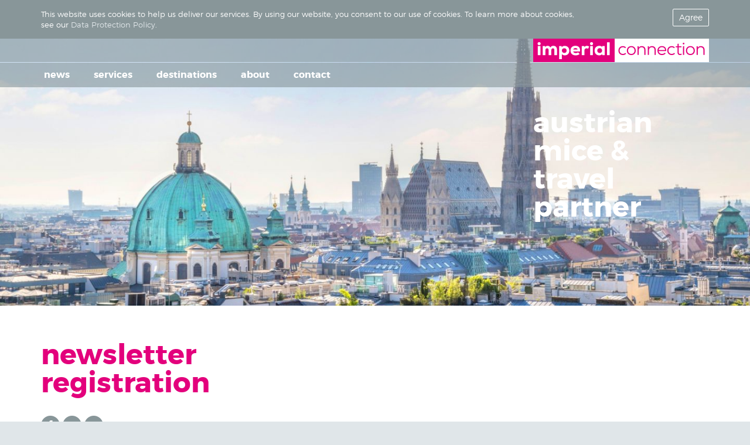

--- FILE ---
content_type: text/html; charset=utf-8
request_url: https://www.imperial-connection.at/en/newsletter-registration
body_size: 2942
content:
<!DOCTYPE html>
<html xmlns="http://www.w3.org/1999/xhtml" xml:lang="en-gb" lang="en-gb">
<head>
  <base href="https://www.imperial-connection.at/en/newsletter-registration" />
	<meta http-equiv="content-type" content="text/html; charset=utf-8" />
	<meta name="author" content="Super User" />
	<meta name="description" content="Imperial Connection - Let us be your creative Partner for Austria, the Czech Republic and Hungary!" />
	<meta name="generator" content="Joomla! - Open Source Content Management" />
	<title>Newsletter Registration - Imperial Connection</title>
	<link href="/en/newsletter-registration" rel="alternate" type="text/html" hreflang="en" lang="en-GB" title="Newsletter Registration" />
	<script src="/media/itrlib/js/jquery-2.2.4.min.js?2.2.4" type="text/javascript"></script>
	<script type="text/javascript">
function sharer(obj, width, height) {
		width=width||450;
		height=height||400;
		var left = (screen.width/2)-(width/2);
		var top = (screen.height/2)-(height/2);

		window.open(obj.href, '_blank','left='+left+',top='+top+',width='+width+',height='+height+',toolbar=1');
		return false;
	}
	</script>

  <meta name='viewport' content='width=device-width, minimum-scale=1.0, maximum-scale=1.0' />
  <link rel='shortcut icon' href='https://www.imperial-connection.at//templates/imperial2016/images/favicon-16.ico' />
  <link rel="icon" href="https://www.imperial-connection.at//templates/imperial2016/images/favicon-32.ico" sizes="32x32">
  <link rel="apple-touch-icon-precomposed" href="https://www.imperial-connection.at//templates/imperial2016/images/favicon-152.png">
  <meta name="msapplication-TileColor" content="#000000">
  <meta name="msapplication-TileImage" content="https://www.imperial-connection.at//templates/imperial2016/images/favicon-144.png">
  <link href='https://www.imperial-connection.at//templates/imperial2016/css/structure.css?v=1' rel='stylesheet' type='text/css' />
  <script src='https://www.imperial-connection.at//templates/imperial2016/js/scripts.js?v=1'></script>
	<meta name="google-site-verification" content="google395d710dfef612c8.html">
</head>
<body>

  <script>
    function allowCookie() {
			var expires;
			var date = new Date();
			date.setTime(date.getTime() + (365 * 24 * 60 * 60 * 1000));
			expires = "; expires=" + date.toGMTString();
			document.cookie = "ac=1" + expires + "; path=/";
			jQuery('#cookie-message').animate({
        'overflow': 'hidden',
        opacity: 0,
        height: 0,
        'padding-top': 0,
        'padding-bottom': 0
      }, 800, function() {
				jQuery('#cookie-message').css('display', 'none');
			});
			return false;
    }
  </script><div id='cookie-message'>
					<div id='cookie-message-wrapper'>
					<div id='cookie-message-txt'>This website uses cookies to help us deliver our services. By using our website, you consent to our use of cookies. To learn more about cookies, see our <a href='/en/data-protection'>Data Protection Policy</a>.</div>
					<div id='cookie-message-btn'><a class='btn-small' href='#' onClick='return allowCookie();'>Agree</a></div>
					</div>
					</div>
<div id='page-wrapper'>

  <header id='header'>
    <div class='header-row'>
      <div class='wrapper'>
        <div id='logo'><a href='/'></a></div>
      </div>
    </div>
    <div class='header-row menu'>
      <div class='wrapper'>
        <a id='toggle-menu' class='toggler' href='#'></a>
        <nav id='menu-main'>
          <div class='menu-bg'></div>
          <ul>
            
<li id="item-101" class="level1"><a href="/en/news" title="news" >news</a></li>
<li id="item-106" class="level1 parent"><a href="/en/services" title="services" >services</a><span class='toggle-btn max-1024'></span><ul>
<li id="item-120" class="level2"><a href="/en/services/meetings-conferences" title="meetings" >meetings</a></li>
<li id="item-119" class="level2"><a href="/en/services/incentive-travel" title="incentive travel" >incentive travel</a></li>
<li id="item-124" class="level2"><a href="/en/services/congress-conference" title="congress &amp; conference" >congress &amp; conference</a></li>
<li id="item-125" class="level2"><a href="/en/services/events" title="events" >events</a></li>
<li id="item-126" class="level2"><a href="/en/services/group-travel" title="group travel" >group travel</a></li></ul></li>
<li id="item-107" class="level1 parent"><a href="/en/destinations" title="destinations" >destinations</a><span class='toggle-btn max-1024'></span><ul>
<li id="item-128" class="level2"><a href="/en/destinations/austria" title="austria" >austria</a></li>
<li id="item-129" class="level2"><a href="/en/destinations/vienna" title="vienna" >vienna</a></li>
<li id="item-130" class="level2"><a href="/en/destinations/salzburg" title="salzburg" >salzburg</a></li></ul></li>
<li id="item-109" class="level1 parent"><a href="/en/about/about-us" title="about" >about</a><span class='toggle-btn max-1024'></span><ul>
<li id="item-123" class="level2"><a href="/en/about/about-us" title="about us" >about us</a></li>
<li id="item-122" class="level2"><a href="/en/about/the-team" title="the team" >the team</a></li>
<li id="item-143" class="level2"><a href="/en/about/making-of-behind-the-scenes" title="behind the scenes" >behind the scenes</a></li></ul></li>
<li id="item-110" class="level1"><a href="/en/contact" title="contact" >contact</a></li>
            

          </ul>
          <div class='menu-contacts'>
            <a class='contact call' href='tel:+4322522543270'></a>
            <a class='contact mail' href='mailto:info@imperial-connection.at'></a>
          </div>
        </nav>
      </div>
    </div>
  </header>

  
<div class='hero' style='background-image:url(/itrfile/_1_/052cb2dd0dcadc07a392f0238d12fc27.jpg);'>
  <div class='wrapper'>
    <div class='hero-title'><h2>austrian mice & travel partner</h2></div>
  </div>
</div>


  <div id='content-wrapper'>
    <div class='wrapper'>
  <article class='content row'>
    <div class='col-sm-4 col-lg-4 clearfix'>
      <h1>newsletter registration</h1>
            <ul class='share-list'>
        <li class='link'><a target="_blank" onclick="return sharer(this);"  href='http://www.facebook.com/sharer.php?u=https%3A%2F%2Fwww.imperial-connection.at%2Fen%2Fnewsletter-registration&t=Newsletter%20Registration%20-%20Imperial%20Connection' class='social facebook' title='Click to share on Facebook'></a></li>
        <li class='link'><a target="_blank" onclick="return sharer(this,550);"  href='http://twitter.com/home?status=Newsletter%20Registration%20-%20Imperial%20Connection:+https%3A%2F%2Fwww.imperial-connection.at%2Fen%2Fnewsletter-registration' class='social twitter' title='Click to share on Twitter'></a></li>
      <li class='link'><a href='mailto:?subject=Newsletter%20Registration%20-%20Imperial%20Connection&body=https%3A%2F%2Fwww.imperial-connection.at%2Fen%2Fnewsletter-registration' class='social mail' title='Click to share with E-Mail'></a></li>
    </ul>
    </div>
    <div class='col-sm-8 col-lg-8'>
      
      <iframe src="http://ema.imailer.at/lists/by275en1fn24c/subscribe?output=embed&width=400&height=400" width="400" height="500" frameborder="0" scrolling="no"></iframe>
    </div>
  </article>
</div>

  </div>

  <footer class='clearfix'>
    <div class='wrapper'>
      <div class='row'>
        <div class='col-sm-3 col-lg-3 box-footer'>
          <h5>Legal information</h5>
          <ul>
            
<li id="item-112" class="level1"><a href="/en/agb-general-conditions" title="AGB / General Conditions" >AGB / General Conditions</a></li>
<li id="item-113" class="level1"><a href="/en/data-protection" title="Data Protection/Datenschutzerklärung" >Data Protection/Datenschutzerklärung</a></li>
<li id="item-114" class="level1"><a href="/en/imprint" title="Imprint/Impressum" >Imprint/Impressum</a></li>
<li id="item-146" class="level1"><a href="/en/copyright" title="Copyright" >Copyright</a></li>
          </ul>
        </div>
        <div class='col-sm-3 col-lg-3 box-footer'>
          <h5>Proud partner of</h5>
          <ul>
            
<li id="item-115" class="level1"><a href="http://www.world-of-dmcs.com/" title="World of DMCs"  target="_blank">World of DMCs</a></li>
<li id="item-116" class="level1"><a href="http://www.world-of-incentives.com/" title="World of Incentives"  target="_blank">World of Incentives</a></li>
<li id="item-117" class="level1"><a href="http://www.oerv.at/" title="Öster. Reisebüro Verband"  target="_blank">Öster. Reisebüro Verband</a></li>
<li id="item-118" class="level1"><a href="http://www.wata.net/" title="WATA"  target="_blank">WATA</a></li>
          </ul>
        </div>
        <div class='col-sm-3 col-lg-3 box-footer'>
          <h5>Contact us</h5>
          <ul>
            <li>imperial connection Gmbh</li>
            <li>Schiestlgasse 8/4</li>
            <li>2511 Pfaffstätten, Austria</li>
            <li>+43 (0)2252 25 43 270</li>
            <li><a href='mailto:info@imperial-connection.at'>info@imperial-connection.at</a></li>
          </ul>
        </div>
        <div class='col-sm-3 col-lg-3 box-footer'>
          <h5>Follow us</h5>
          <ul class='follow-list'>
            <li><a href='https://www.facebook.com/imperialconnection' class='social facebook' title='Facebook' target="_blank"></a></li>
            <li><a href='https://twitter.com/DMCaustria' class='social twitter' title='Twitter' target="_blank"></a></li>
            <li><a href='https://www.instagram.com/johanna_imperial_connection/' class='social instagram' title='Instagram' target="_blank"></a></li>
            <li><a href='https://www.linkedin.com/company/imperial-connection-beck-oeg' class='social linkedin' title='LinkedIn' target="_blank"></a></li>
            <li><a href='feed://www.imperial-connection.at/en/news?format=feed&amp;type=rss' class='social rss' title='RSS' target="_blank"></a></li>
            <li><a href='/en/newsletter-registration' class='social mail' title='Newsletter'></a></li>
          </ul>
        </div>
        <div class='col-sm-12 center max-768'><a href='#top' class='top' title='Top'></a></div>
      </div>
    </div>
  </footer>

</div>


</body>
</html>

--- FILE ---
content_type: text/css
request_url: https://www.imperial-connection.at//templates/imperial2016/css/structure.css?v=1
body_size: 7141
content:
/******** Setup ********************************************************************************/
/***********************************************************************************************/

*, *:before, *:after {
    margin:0;
    padding:0;
    -moz-box-sizing:border-box;
    -webkit-box-sizing:border-box;
    box-sizing:border-box;
}
html {
    -ms-text-size-adjust:100%; 
    -webkit-text-size-adjust:100%;
}
body {
   font-family:'mslight', Helvetica, Arial, sans-serif; 
   color:#889699;
   font-size:16px;
   line-height:24px;
   background:#e0e6e9;
}
img, header, nav, section, aside, article, footer {
    display:block;
}
img {
    border:0 none;
    height:auto;
    width:100%;
    max-width:100%;
}
button:focus,
button:active,
button:hover,
a:focus,
a:active,
a:hover {
    outline:0;
}
table {
    *border-collapse:collapse;
    border-spacing:0;
}

/******** Hides ********************************************************************************/

.min-768, .min-1024 {
    display:none !important;
}
@media all and (min-width: 768px) {
.max-768 {
    display:none !important;
}
.min-768 {
    display:block !important;
}
}
@media all and (min-width: 992px) {
.max-1024 {
    display:none !important;
}
.min-1024 {
    display:block !important;
}
}

/******** Cookie ********************************************************************************/

#cookie-message {
    position:relative;
    float:left;
    width:100%;
    background:#889699;
    color:#ffffff;
    font-size:13px;
    line-height:18px;
}
#cookie-message-wrapper {
    max-width:1170px;
    margin:0 auto;
    padding:15px;
}
#cookie-message-wrapper:before,
#cookie-message-wrapper:after {
    content:"";
    display:table;
    clear:both;
}

#cookie-message-txt a {
    color:#e0e6e9;
}
#cookie-message-txt a:hover {
    color:#ffffff;
}
#cookie-message-txt {
    text-align:left;
}
#cookie-message-btn {
    padding-top:15px;
    text-align:left;
}
#cookie-message-btn a {
    font-size:14px;
    line-height:1.33333;
    border-radius:2px;
    color:#ffffff;
    border:1px solid #ffffff;
    cursor:pointer;
    display:inline-block;
    padding:5px 10px;
    position:relative;
    text-align:center;
    text-decoration:none;
}
#cookie-message-btn a:hover {
    box-shadow: 0 2px 4px rgba(0, 0, 0, 0.3);
    transition: all 0.2s ease 0s;
}
@media all and (min-width: 640px) {
    #cookie-message-txt {
        float:left;
        text-align:left;
        width:80%;
    }
    #cookie-message-btn {
        padding-top:0;
        float:right;
        text-align:right;
        width:20%;
    }
}



/******** Fonts / Icons ************************************************************************/
/***********************************************************************************************/

@font-face {
    font-family: 'mslight';
    src: url("fonts/montserrat-light-webfont.eot");
    src: url("fonts/montserrat-light-webfont.eot?#iefix") format("embedded-opentype"),
        url("fonts/montserrat-light-webfont.woff") format("woff"),
        url("fonts/montserrat-light-webfont.ttf") format("truetype"),
        url("fonts/montserrat-light-webfont.svg#mslight") format("svg");
    font-weight: normal;
    font-style: normal;
}
@font-face {
    font-family: 'msregular';
    src: url("fonts/montserrat-regular-webfont.eot");
    src: url("fonts/montserrat-regular-webfont.eot?#iefix") format("embedded-opentype"),
        url("fonts/montserrat-regular-webfont.woff") format("woff"),
        url("fonts/montserrat-regular-webfont.ttf") format("truetype"),
        url("fonts/montserrat-regular-webfont.svg#msregular") format("svg");
    font-weight: normal;
    font-style: normal;
}
@font-face {
    font-family: 'msbold';
    src: url("fonts/montserrat-bold-webfont.eot");
    src: url("fonts/montserrat-bold-webfont.eot?#iefix") format("embedded-opentype"),
        url("fonts/montserrat-bold-webfont.woff") format("woff"),
        url("fonts/montserrat-bold-webfont.ttf") format("truetype"),
        url("fonts/montserrat-bold-webfont.svg#msbold") format("svg");
    font-weight: normal;
    font-style: normal;
}
@font-face {
    font-family: 'icon';
    src:url('fonts/icon.eot');
    src:url('fonts/icon.eot?#iefix') format('embedded-opentype'),
        url('fonts/icon.woff') format('woff'),
        url('fonts/icon.ttf') format('truetype'),
        url('fonts/icon.svg#icon') format('svg');
    font-weight: normal;
    font-style: normal;
}
[class^="icon-"], [class*=" icon-"] {
    font-family: 'icon';
    speak: none;
    font-style: normal;
    font-weight: normal;
    font-variant: normal;
    text-transform: none;
    line-height: 1;
    -webkit-font-smoothing: antialiased;
    -moz-osx-font-smoothing: grayscale;
}
/*
.icon-phone:before { content: "\e901"; }
.icon-linkedin:before { content: "\e900"; }
.icon-rss:before {content: "\ea96";}
.icon-sortup:before { content: "\e613"; }
.icon-sortdown:before { content: "\e614"; }
.icon-search:before { content: "\e610"; }
.icon-file:before { content: "\e611"; }
.icon-user:before { content: "\e603"; }
.icon-youtube:before { content: "\e600"; }
.icon-twitter:before { content: "\e60e"; }
.icon-facebook:before { content: "\e605"; }
.icon-googleplus:before { content: "\e609"; }
.icon-pinterest:before { content: "\e608"; }
.icon-mail:before { content: "\e60f"; }
.icon-menu:before { content: "\e601"; }
.icon-checkmark-circle:before { content: "\e60a"; }
.icon-close:before { content: "\e60b"; }
.icon-minus:before { content: "\e60c"; }
.icon-plus:before { content: "\e60d"; }
.icon-arrow-up:before { content: "\e602"; }
.icon-arrow-right:before { content: "\e604"; }
.icon-arrow-down:before { content: "\e606"; }
.icon-arrow-left:before { content: "\e615"; }
.icon-pin:before { content: "\e607"; }
.icon-instagram:before { content: "\e900"; }
*/
.icon-instagram:before {
    content: "\e900";
}
.icon-youtube:before {
    content: "\e600";
}
.icon-menu:before {
    content: "\e601";
}
.icon-arrow-up:before {
    content: "\e602";
}
.icon-user:before {
    content: "\e603";
}
.icon-arrow-right:before {
    content: "\e604";
}
.icon-facebook:before {
    content: "\e605";
}
.icon-arrow-down:before {
    content: "\e606";
}
.icon-pin:before {
    content: "\e607";
}
.icon-pinterest:before {
    content: "\e608";
}
.icon-googleplus:before {
    content: "\e609";
}
.icon-checkmark-circle:before {
    content: "\e60a";
}
.icon-close:before {
    content: "\e60b";
}
.icon-minus:before {
    content: "\e60c";
}
.icon-plus:before {
    content: "\e60d";
}
.icon-twitter:before {
    content: "\e60e";
}
.icon-mail:before {
    content: "\e60f";
}
.icon-search:before {
    content: "\e610";
}
.icon-file:before {
    content: "\e611";
}
.icon-sortup:before {
    content: "\e613";
}
.icon-sortdown:before {
    content: "\e614";
}
.icon-arrow-left:before {
    content: "\e615";
}
.icon-linkedin:before {
    content: "\e901";
}
.icon-phone:before {
    content: "\e902";
}
.icon-rss:before {
    content: "\ea96";
}


/******** Text *********************************************************************************/
/***********************************************************************************************/

h1, h2, h3, h4, h5 {
    line-height:1;
    font-weight:normal;
}
h1, h2, h3 {
    font-family:'msbold'; 
    color:#e3007c;
}
h4 {
    font-family:'msregular'; 
}
h5 {
    font-family:'msregular'; 
}
h1, h2, h3, h4, h5, p {
    display:block;
    margin-bottom:24px;
}
h1 { font-size:24px; }
h2 { font-size:20px; }
h3 { font-size:18px; }
h4 { font-size:16px; }
h5 { font-size:14px; }

strong {
    font-family:'msbold';
    font-weight:normal;
}
.center { text-align:center; }
.left { text-align:left; }
.right { text-align:right; }
.inline {margin-bottom:0;}
.additional {
  display:block;
  font-family:'msregular';
  font-size:13px;
  font-weight:normal;
  margin-bottom:10px;
}
.txt-large {
  font-family:'mslight';
  font-size:18px;
  color:#43494b;
  font-weight:normal;
}

@media all and (min-width: 480px) {
  h1 { font-size:36px; }
  h2 { font-size:24px; }
  h3 { font-size:20px; }
}
@media all and (min-width: 992px) {
h1 { font-size:48px; }
.txt-large {
  font-size:24px;
  line-height:32px;
}
}

/******** Buttons / Links **********************************************************************/
/***********************************************************************************************/

/******** Links ********************************************************************************/

a {
    color:#e3007c;
    text-decoration:none;
    transition: all 0.2s ease 0s;
}
a:hover {
    color:#c2185b;
}
.contact  {
  font-family:'icon';
  font-size:40px;
  color:#ffffff;
  display:inline-block !important;
  padding:0 5px 0 5px;
}
.social, .top {
   font-family:'icon';
   font-size:32px;
   transition: all 0.2s ease 0s;
}
.top {
  color:#cbd4d9;
  display:inline-block;
}
.facebook:before {content: "\e605"; }
.instagram:before { content: "\e900"; }
.twitter:before {content: "\e60e"; }
.rss:before {content: "\ea96"; }
.mail:before {content: "\e60f"; }
.google:before {content: "\e609"; }
.linkedin:before { content: "\e901"; }
.top:before {content: "\e602"; }
.call:before {content: "\e902"; }


/******** Buttons ******************************************************************************/

.btn {
    border-radius:3px;
    box-shadow:0 1px 2px rgba(0, 0, 0, 0.3);
    position:relative;
    transition: all 0.2s ease 0s;
}
.btn-default {
    background-color:#ffffff;
    color:#43494b;
}
.btn-primary {
    background-color:#e3007c;
    color:#ffffff;
}
.btn-primary:hover {
    background-color:#c2185b;
    color:#ffffff;
}
.btn-sm {
  font-size: 13px;
  padding: 6px 16px;
}
.btn-lg {
  font-size: 16px;
  padding: 6px 20px;
}
.btn {
  font-family:'msregular';
    -moz-user-select: none;
    cursor: pointer;
    display: inline-block;
    line-height: 1.846;
    margin-bottom: 0;
    text-align: center;
    border:0;
    vertical-align: middle;
    white-space: nowrap;
}
.btn:focus, .btn:hover {
    box-shadow: 0 2px 4px rgba(0, 0, 0, 0.3);
}

/******** Header *******************************************************************************/
/***********************************************************************************************/

header {
    position:absolute;
    width:100%;
    height:80px;
    z-index:100;
}
.header-row {
    float:left;
    width:100%;
    background-color:rgba(136, 150, 153, 0.6);
}
#logo {
    margin:0 auto;
    width:300px;
    height:40px;
}
#logo a {
    display:block;
    width:300px;
    height:40px;
    background-image:url("../images/logo.png");
    background-size:300px 40px;
    background-repeat:no-repeat;
    background-position:0 0;
}
@media all and (min-width: 992px) {
#logo {
    float:right;
    margin:0;
}
}

/******** Menu Main ****************************************************************************/
/***********************************************************************************************/

.menu {
    height:42px;
    margin-top:1px;
}
.menu-bg {
    background-color:rgba(227,0,124,0.95);
    position:fixed;
    width:100%;
    height:auto;
    min-height:100%;
    overflow:hidden;
    top:0;
    left:0;
}
.menu-contacts {
  text-align:center;
  padding-top:40px;
}
@media all and (min-width: 992px) {
.menu-contacts {
  display:none;
}
}
#menu-main {
    position:absolute;
    display:none; 
    width:100%;
    top:60px;
    left:0;
    z-index:20;
}
#menu-main.active {
    display:block;
}
#menu-main li {
    list-style-type:none;
    display:block;
    position:relative;
}
#menu-main ul ul {
    display:none;
}
#menu-main ul ul.toggle-active {
    display:block;
}
#menu-main a {
    display:block;
    position:relative;
    height:42px;
    line-height:42px;
    color:#ffffff;
}
#menu-main .level1:first-child > a {
    border-top:1px solid rgba(255, 255, 255, 0.6);
}
#menu-main .level1 > a {
    font-family:'msbold';
    font-size:16px;
    padding-left:20px;
    border-bottom:1px solid rgba(255, 255, 255, 0.6);
}
#menu-main .level2 > a {
    font-family:'msregular';
    font-size:14px;
    padding-left:40px;
    border-bottom:1px solid rgba(255, 255, 255, 0.6);
}
#menu-main .lang > a {
    font-family:'mslight';
    font-size:16px;
    padding-top:20px;
    text-align:center;
}
#menu-main .active ul {
    display:block;
}
#menu-main .toggle-btn {
    position:absolute;
    cursor:pointer;
    top:0;
    right:0;
    height:42px;
    padding:10px 20px 0 12px;
    font-size:16px;
    color:rgba(255, 255, 255, 0.6);
    font-family:'icon';
}
#menu-main .toggle-btn:before {
    content: "\e606";
}
#menu-main .toggle-btn.toggle-active:before {
    content: "\e602";
}
#menu-main .toggle-btn.toggle-active {
    color:rgba(255, 255, 255, 1);
}
@media all and (min-width: 992px) {
#menu-main { 
    top:0;
    width:100%;
    display:block;
    background:none;
}
#menu-main .lang > a {
    padding:0 15px  0 0;
    text-align:right;
    float:right;
    font-size:14px;
}
#menu-main .lang:hover > a {
    color:#c2185b;
}
#menu-main .level1 {
    float:left;
    margin-right:1px;
}
#menu-main .level1 > a {
    text-align:center;
    font-size:16px;
    padding:0 20px 0 20px;
    border:0 !important;
    z-index:25;
    background-color:transparent;
    transition:color 0.1s ease;
}
#menu-main .level1:hover > a,
#menu-main .level1 > a:hover {
  color:#e3007c;
  background-color:rgba(255, 255, 255, 1);
}
#menu-main .level1.active > a {
    color:#e3007c;
    background-color:rgba(255, 255, 255, 1);
}
#menu-main .level2 > a {
    width:100%;
    display:block;
    color:#889699;
    padding-left:20px;
    line-height:30px;
    height:30px;
    border:0 !important;
    transition:color 0.1s ease;
}
#menu-main .level2:hover > a,
#menu-main .level2 > a.active {
    color:#e3007c;
}
#menu-main li ul  {
    position:absolute;
    display:none;
    width:200px;
    padding:15px 0 20px 0;
    box-shadow: 0 3px 3px -3px rgba(0, 0, 0, 0.4);
    z-index:20;
    background-color:rgba(255, 255, 255, 1);
    transition:visibility 0.8s ease;
}
#menu-main ul ul.toggle-active,
#menu-main .menu-bg, 
#menu-main .toggle-btn,
#menu-main .active ul {
    display:none;
}
#menu-main li:hover ul {
    display:block;
}
}

/********  Toggle **************************************************************************/

#toggle-menu {
    position:absolute;
    left:50%;
    margin-left:-11px;
    top:0;
    display:block;
    height:40px;
    color:#e3007c;
    text-align:center;
    text-decoration:none;
    z-index:25;
}
#toggle-menu:before {
    font-size:24px;
    line-height:40px;
    font-family:'icon';
    content: "\e601";
}
#toggle-menu.active {
    color:#ffffff;
}
@media all and (min-width: 992px) {
    
#toggle-menu {
    display:none;
}
}

/**********************************************************************************************/
/******** Content *****************************************************************************/
/**********************************************************************************************/

#page-wrapper {
    float:left;
    position:relative;
    width:100%;
}
#content-wrapper {
    float:left;
    position:relative;
    width:100%;
    background:#ffffff;
    box-shadow: 1px 1px 2px rgba(0, 0, 0, 0.3);
}
.content {
  padding:60px 0 40px 0;
}
.social, .top {
   font-family:'icon';
   font-size:32px;
   transition: all 0.2s ease 0s;
}

.wrapper {
  position:relative;
  margin-right:auto;
  margin-left:auto;
  padding-left:15px;
  padding-right:15px;
}
.row {
    margin-left:-15px;
    margin-right:-15px;
}
@media (min-width: 768px) {
  .wrapper {
    width: 750px;
  }
}
@media (min-width: 992px) {
  .wrapper {
    width: 970px;
  }
}
@media (min-width: 1200px) {
  .wrapper {
    width: 1170px;
  }
}

/******** Hero ********************************************************************************/
/**********************************************************************************************/

.hero {
  float:left;
  width:100%;
  background-size:cover;
  background-position:50% 50%;
  background-repeat:no-repeat;
}
.hero-title {
  padding:120px 0 80px 0;
  margin:0 auto;
  text-align:center;
  width:300px;
}
.hero-title h2 {
  font-family:'msbold';
  font-size:48px;
  line-height:1;
  color:#ffffff;
}
@media all and (min-width: 768x) {
.hero {
  background-size:100%;
  background-position:top center;
}
}
@media all and (min-width: 992px) {
.hero-title {
    float:right;
    text-align:left;
    margin:0;
    padding:120px 0 120px 0;
}
}

/******** Columns *****************************************************************************/
/**********************************************************************************************/

.col-xs-1, .col-sm-1, .col-md-1, .col-lg-1, .col-xs-2, .col-sm-2, .col-md-2, .col-lg-2, .col-xs-3, .col-sm-3, .col-md-3, .col-lg-3, .col-xs-4, .col-sm-4, .col-md-4, .col-lg-4, .col-xs-5, .col-sm-5, .col-md-5, .col-lg-5, .col-xs-6, .col-sm-6, .col-md-6, .col-lg-6, .col-xs-7, .col-sm-7, .col-md-7, .col-lg-7, .col-xs-8, .col-sm-8, .col-md-8, .col-lg-8, .col-xs-9, .col-sm-9, .col-md-9, .col-lg-9, .col-xs-10, .col-sm-10, .col-md-10, .col-lg-10, .col-xs-11, .col-sm-11, .col-md-11, .col-lg-11, .col-xs-12, .col-sm-12, .col-md-12, .col-lg-12 {
  position:relative;
  min-height:1px;
  padding-left:15px;
  padding-right:15px;
}
.col-xs-1, .col-xs-2, .col-xs-3, .col-xs-4, .col-xs-5, .col-xs-6, .col-xs-7, .col-xs-8, .col-xs-9, .col-xs-10, .col-xs-11, .col-xs-12 {
  float: left;
}
.col-xs-12 {
  width: 100%;
}
.col-xs-11 {
  width: 91.66666667%;
}
.col-xs-10 {
  width: 83.33333333%;
}
.col-xs-9 {
  width: 75%;
}
.col-xs-8 {
  width: 66.66666667%;
}
.col-xs-7 {
  width: 58.33333333%;
}
.col-xs-6 {
  width: 50%;
}
.col-xs-5 {
  width: 41.66666667%;
}
.col-xs-4 {
  width: 33.33333333%;
}
.col-xs-3 {
  width: 25%;
}
.col-xs-2 {
  width: 16.66666667%;
}
.col-xs-1 {
  width: 8.33333333%;
}
.col-xs-pull-12 {
  right: 100%;
}
.col-xs-pull-11 {
  right: 91.66666667%;
}
.col-xs-pull-10 {
  right: 83.33333333%;
}
.col-xs-pull-9 {
  right: 75%;
}
.col-xs-pull-8 {
  right: 66.66666667%;
}
.col-xs-pull-7 {
  right: 58.33333333%;
}
.col-xs-pull-6 {
  right: 50%;
}
.col-xs-pull-5 {
  right: 41.66666667%;
}
.col-xs-pull-4 {
  right: 33.33333333%;
}
.col-xs-pull-3 {
  right: 25%;
}
.col-xs-pull-2 {
  right: 16.66666667%;
}
.col-xs-pull-1 {
  right: 8.33333333%;
}
.col-xs-pull-0 {
  right: auto;
}
.col-xs-push-12 {
  left: 100%;
}
.col-xs-push-11 {
  left: 91.66666667%;
}
.col-xs-push-10 {
  left: 83.33333333%;
}
.col-xs-push-9 {
  left: 75%;
}
.col-xs-push-8 {
  left: 66.66666667%;
}
.col-xs-push-7 {
  left: 58.33333333%;
}
.col-xs-push-6 {
  left: 50%;
}
.col-xs-push-5 {
  left: 41.66666667%;
}
.col-xs-push-4 {
  left: 33.33333333%;
}
.col-xs-push-3 {
  left: 25%;
}
.col-xs-push-2 {
  left: 16.66666667%;
}
.col-xs-push-1 {
  left: 8.33333333%;
}
.col-xs-push-0 {
  left: auto;
}
.col-xs-offset-12 {
  margin-left: 100%;
}
.col-xs-offset-11 {
  margin-left: 91.66666667%;
}
.col-xs-offset-10 {
  margin-left: 83.33333333%;
}
.col-xs-offset-9 {
  margin-left: 75%;
}
.col-xs-offset-8 {
  margin-left: 66.66666667%;
}
.col-xs-offset-7 {
  margin-left: 58.33333333%;
}
.col-xs-offset-6 {
  margin-left: 50%;
}
.col-xs-offset-5 {
  margin-left: 41.66666667%;
}
.col-xs-offset-4 {
  margin-left: 33.33333333%;
}
.col-xs-offset-3 {
  margin-left: 25%;
}
.col-xs-offset-2 {
  margin-left: 16.66666667%;
}
.col-xs-offset-1 {
  margin-left: 8.33333333%;
}
.col-xs-offset-0 {
  margin-left: 0%;
}
@media (min-width: 768px) {
  .col-sm-1, .col-sm-2, .col-sm-3, .col-sm-4, .col-sm-5, .col-sm-6, .col-sm-7, .col-sm-8, .col-sm-9, .col-sm-10, .col-sm-11, .col-sm-12 {
    float: left;
  }
  .col-sm-12 {
    width: 100%;
  }
  .col-sm-11 {
    width: 91.66666667%;
  }
  .col-sm-10 {
    width: 83.33333333%;
  }
  .col-sm-9 {
    width: 75%;
  }
  .col-sm-8 {
    width: 66.66666667%;
  }
  .col-sm-7 {
    width: 58.33333333%;
  }
  .col-sm-6 {
    width: 50%;
  }
  .col-sm-5 {
    width: 41.66666667%;
  }
  .col-sm-4 {
    width: 33.33333333%;
  }
  .col-sm-3 {
    width: 25%;
  }
  .col-sm-2 {
    width: 16.66666667%;
  }
  .col-sm-1 {
    width: 8.33333333%;
  }
  .col-sm-pull-12 {
    right: 100%;
  }
  .col-sm-pull-11 {
    right: 91.66666667%;
  }
  .col-sm-pull-10 {
    right: 83.33333333%;
  }
  .col-sm-pull-9 {
    right: 75%;
  }
  .col-sm-pull-8 {
    right: 66.66666667%;
  }
  .col-sm-pull-7 {
    right: 58.33333333%;
  }
  .col-sm-pull-6 {
    right: 50%;
  }
  .col-sm-pull-5 {
    right: 41.66666667%;
  }
  .col-sm-pull-4 {
    right: 33.33333333%;
  }
  .col-sm-pull-3 {
    right: 25%;
  }
  .col-sm-pull-2 {
    right: 16.66666667%;
  }
  .col-sm-pull-1 {
    right: 8.33333333%;
  }
  .col-sm-pull-0 {
    right: auto;
  }
  .col-sm-push-12 {
    left: 100%;
  }
  .col-sm-push-11 {
    left: 91.66666667%;
  }
  .col-sm-push-10 {
    left: 83.33333333%;
  }
  .col-sm-push-9 {
    left: 75%;
  }
  .col-sm-push-8 {
    left: 66.66666667%;
  }
  .col-sm-push-7 {
    left: 58.33333333%;
  }
  .col-sm-push-6 {
    left: 50%;
  }
  .col-sm-push-5 {
    left: 41.66666667%;
  }
  .col-sm-push-4 {
    left: 33.33333333%;
  }
  .col-sm-push-3 {
    left: 25%;
  }
  .col-sm-push-2 {
    left: 16.66666667%;
  }
  .col-sm-push-1 {
    left: 8.33333333%;
  }
  .col-sm-push-0 {
    left: auto;
  }
  .col-sm-offset-12 {
    margin-left: 100%;
  }
  .col-sm-offset-11 {
    margin-left: 91.66666667%;
  }
  .col-sm-offset-10 {
    margin-left: 83.33333333%;
  }
  .col-sm-offset-9 {
    margin-left: 75%;
  }
  .col-sm-offset-8 {
    margin-left: 66.66666667%;
  }
  .col-sm-offset-7 {
    margin-left: 58.33333333%;
  }
  .col-sm-offset-6 {
    margin-left: 50%;
  }
  .col-sm-offset-5 {
    margin-left: 41.66666667%;
  }
  .col-sm-offset-4 {
    margin-left: 33.33333333%;
  }
  .col-sm-offset-3 {
    margin-left: 25%;
  }
  .col-sm-offset-2 {
    margin-left: 16.66666667%;
  }
  .col-sm-offset-1 {
    margin-left: 8.33333333%;
  }
  .col-sm-offset-0 {
    margin-left: 0%;
  }
}
@media (min-width: 992px) {
  .col-md-1, .col-md-2, .col-md-3, .col-md-4, .col-md-5, .col-md-6, .col-md-7, .col-md-8, .col-md-9, .col-md-10, .col-md-11, .col-md-12 {
    float: left;
  }
  .col-md-12 {
    width: 100%;
  }
  .col-md-11 {
    width: 91.66666667%;
  }
  .col-md-10 {
    width: 83.33333333%;
  }
  .col-md-9 {
    width: 75%;
  }
  .col-md-8 {
    width: 66.66666667%;
  }
  .col-md-7 {
    width: 58.33333333%;
  }
  .col-md-6 {
    width: 50%;
  }
  .col-md-5 {
    width: 41.66666667%;
  }
  .col-md-4 {
    width: 33.33333333%;
  }
  .col-md-3 {
    width: 25%;
  }
  .col-md-2 {
    width: 16.66666667%;
  }
  .col-md-1 {
    width: 8.33333333%;
  }
  .col-md-pull-12 {
    right: 100%;
  }
  .col-md-pull-11 {
    right: 91.66666667%;
  }
  .col-md-pull-10 {
    right: 83.33333333%;
  }
  .col-md-pull-9 {
    right: 75%;
  }
  .col-md-pull-8 {
    right: 66.66666667%;
  }
  .col-md-pull-7 {
    right: 58.33333333%;
  }
  .col-md-pull-6 {
    right: 50%;
  }
  .col-md-pull-5 {
    right: 41.66666667%;
  }
  .col-md-pull-4 {
    right: 33.33333333%;
  }
  .col-md-pull-3 {
    right: 25%;
  }
  .col-md-pull-2 {
    right: 16.66666667%;
  }
  .col-md-pull-1 {
    right: 8.33333333%;
  }
  .col-md-pull-0 {
    right: auto;
  }
  .col-md-push-12 {
    left: 100%;
  }
  .col-md-push-11 {
    left: 91.66666667%;
  }
  .col-md-push-10 {
    left: 83.33333333%;
  }
  .col-md-push-9 {
    left: 75%;
  }
  .col-md-push-8 {
    left: 66.66666667%;
  }
  .col-md-push-7 {
    left: 58.33333333%;
  }
  .col-md-push-6 {
    left: 50%;
  }
  .col-md-push-5 {
    left: 41.66666667%;
  }
  .col-md-push-4 {
    left: 33.33333333%;
  }
  .col-md-push-3 {
    left: 25%;
  }
  .col-md-push-2 {
    left: 16.66666667%;
  }
  .col-md-push-1 {
    left: 8.33333333%;
  }
  .col-md-push-0 {
    left: auto;
  }
  .col-md-offset-12 {
    margin-left: 100%;
  }
  .col-md-offset-11 {
    margin-left: 91.66666667%;
  }
  .col-md-offset-10 {
    margin-left: 83.33333333%;
  }
  .col-md-offset-9 {
    margin-left: 75%;
  }
  .col-md-offset-8 {
    margin-left: 66.66666667%;
  }
  .col-md-offset-7 {
    margin-left: 58.33333333%;
  }
  .col-md-offset-6 {
    margin-left: 50%;
  }
  .col-md-offset-5 {
    margin-left: 41.66666667%;
  }
  .col-md-offset-4 {
    margin-left: 33.33333333%;
  }
  .col-md-offset-3 {
    margin-left: 25%;
  }
  .col-md-offset-2 {
    margin-left: 16.66666667%;
  }
  .col-md-offset-1 {
    margin-left: 8.33333333%;
  }
  .col-md-offset-0 {
    margin-left: 0%;
  }
}
@media (min-width: 1200px) {
  .col-lg-1, .col-lg-2, .col-lg-3, .col-lg-4, .col-lg-5, .col-lg-6, .col-lg-7, .col-lg-8, .col-lg-9, .col-lg-10, .col-lg-11, .col-lg-12 {
    float: left;
  }
  .col-lg-12 {
    width: 100%;
  }
  .col-lg-11 {
    width: 91.66666667%;
  }
  .col-lg-10 {
    width: 83.33333333%;
  }
  .col-lg-9 {
    width: 75%;
  }
  .col-lg-8 {
    width: 66.66666667%;
  }
  .col-lg-7 {
    width: 58.33333333%;
  }
  .col-lg-6 {
    width: 50%;
  }
  .col-lg-5 {
    width: 41.66666667%;
  }
  .col-lg-4 {
    width: 33.33333333%;
  }
  .col-lg-3 {
    width: 25%;
  }
  .col-lg-2 {
    width: 16.66666667%;
  }
  .col-lg-1 {
    width: 8.33333333%;
  }
  .col-lg-pull-12 {
    right: 100%;
  }
  .col-lg-pull-11 {
    right: 91.66666667%;
  }
  .col-lg-pull-10 {
    right: 83.33333333%;
  }
  .col-lg-pull-9 {
    right: 75%;
  }
  .col-lg-pull-8 {
    right: 66.66666667%;
  }
  .col-lg-pull-7 {
    right: 58.33333333%;
  }
  .col-lg-pull-6 {
    right: 50%;
  }
  .col-lg-pull-5 {
    right: 41.66666667%;
  }
  .col-lg-pull-4 {
    right: 33.33333333%;
  }
  .col-lg-pull-3 {
    right: 25%;
  }
  .col-lg-pull-2 {
    right: 16.66666667%;
  }
  .col-lg-pull-1 {
    right: 8.33333333%;
  }
  .col-lg-pull-0 {
    right: auto;
  }
  .col-lg-push-12 {
    left: 100%;
  }
  .col-lg-push-11 {
    left: 91.66666667%;
  }
  .col-lg-push-10 {
    left: 83.33333333%;
  }
  .col-lg-push-9 {
    left: 75%;
  }
  .col-lg-push-8 {
    left: 66.66666667%;
  }
  .col-lg-push-7 {
    left: 58.33333333%;
  }
  .col-lg-push-6 {
    left: 50%;
  }
  .col-lg-push-5 {
    left: 41.66666667%;
  }
  .col-lg-push-4 {
    left: 33.33333333%;
  }
  .col-lg-push-3 {
    left: 25%;
  }
  .col-lg-push-2 {
    left: 16.66666667%;
  }
  .col-lg-push-1 {
    left: 8.33333333%;
  }
  .col-lg-push-0 {
    left: auto;
  }
  .col-lg-offset-12 {
    margin-left: 100%;
  }
  .col-lg-offset-11 {
    margin-left: 91.66666667%;
  }
  .col-lg-offset-10 {
    margin-left: 83.33333333%;
  }
  .col-lg-offset-9 {
    margin-left: 75%;
  }
  .col-lg-offset-8 {
    margin-left: 66.66666667%;
  }
  .col-lg-offset-7 {
    margin-left: 58.33333333%;
  }
  .col-lg-offset-6 {
    margin-left: 50%;
  }
  .col-lg-offset-5 {
    margin-left: 41.66666667%;
  }
  .col-lg-offset-4 {
    margin-left: 33.33333333%;
  }
  .col-lg-offset-3 {
    margin-left: 25%;
  }
  .col-lg-offset-2 {
    margin-left: 16.66666667%;
  }
  .col-lg-offset-1 {
    margin-left: 8.33333333%;
  }
  .col-lg-offset-0 {
    margin-left: 0%;
  }
}
.clearfix:before,
.clearfix:after,
.row:before,
.row:after {
  content: " ";
  display: table;
}
.clearfix:after,
.row:after {
  clear: both;
}
.center-block {
  display: block;
  margin-left: auto;
  margin-right: auto;
}
.pull-right {
  float: right !important;
}
.pull-left {
  float: left !important;
}

/******** Lists ********************************************************************************/
/***********************************************************************************************/

/******** Article List *************************************************************************/


.article-list li {
    list-style:none;
    float:left;
    width:100%;
    padding:40px 0 40px 0;
    border-top:1px solid #e0e6e9;
}
.article-list li:first-child {
    border-top:0;
    padding:60px 0 40px 0;
}
.article-shortlist  {
  float:left;
    width:100%;
    border-top:1px solid #e0e6e9;
    margin-bottom:40px;
}
.article-shortlist li {
    list-style:none;
    float:left;
    width:100%;
    padding:10px 0 10px 0;
    border-bottom:1px solid #e0e6e9;
}

/******** Checkmark List ***********************************************************************/

.editor-txt ul {
    margin-bottom:24px;
}
.editor-txt li {
    list-style:none;
    margin-left:0;
    position:relative;
    padding:3px 0 3px 20px;
}
.editor-txt li:before {
    top:3px;
    left:0;
    display:block;
    position:absolute;
    font-family:'icon';
    color:#e3007c;
    content: "\e60a";
}

/******** Img List ****************************************************************************/

.image-list {
    width:100%;
    float:left;
    margin:0 0 24px 0;
}
.image-list li {
    list-style:none;
    float:left;
    width:50%;
    margin:-1px 0 0 -1px ;
}
.image-list-item {
    width:100%;
    position:relative;
    padding:7px;
    background:#ffffff;
    border:1px solid #e0e6e9;
}
.image-list-item:hover {
    box-shadow: 0 3px 5px rgba(0, 0, 0, 0.3);
    z-index:20;
}
@media (min-width: 480px) {
.image-list li {
    width:33.333%;
}
}

/******** File List *************************************************************************/


.file-list {
    width:100%;
    float:left;
    margin:0 0 24px 0;
    border-top:1px solid #e0e6e9;
}
.file-list li {
    font-family:'msregular';
    font-size:14px;
    width:100%;
    padding:5px 0 5px 0;
    border-bottom:1px solid #e0e6e9;
    list-style-type:none;
}
.file-list li.title {
    font-family:'msbold';
}
.file-list li:before{
    font-family:'icon';
    content: "\e611";
    font-size:16px;
    color:#e3007c;
    margin-right:5px;
    float:left;
}

/******** Share List ****************************************************************************/

.share-list li, .follow-list li {
    list-style:none;
}
.share-list {
  width:100%;
  float:left;
  margin:12px 0 24px 0;
}
.share-list li {
    float:left;
    margin-right:5px;
}
.share-list li a {
    color:#889699 !important;
}
.share-list li a:hover {
    color:#c2185b !important;
}
.follow-list li {
    float:left;
    margin-right:5px;
}
.follow-list {
    display:inline-block;
    margin:0 auto;
}
@media (min-width: 768px) {
.follow-list {
    display:block;
    margin:0;
}
}

/******** Pagination **************************************************************************/

#pager {
  width:100%;
  float:left;
  border-top:1px solid #e0e6e9;
  text-align:center;
  padding:24px 0 24px 0;
}
.pagination {
  display:inline-block;
  margin:0 auto;
  text-align:center;
}
.pagination li {
  list-style:none;
  float:left;
}
.pagination li.page {
  display:none;
}
.pagination a, .pagination span {
    font-family:'msregular';
  display:block;
  margin-left:-1px;
  -webkit-user-select:none;
  -moz-user-select:none;
  -ms-user-select:none;
  user-select:none;
  padding:6px 12px;
  font-size:16px;
}
.pagination a.prev {
    border-radius:3px 0 0 3px;
}
.pagination a.next {
    border-radius:0 3px 3px 0;
}
.pagination a {
    border:1px solid #e0e6e9;
    color:#43494b;
}
.pagination a:hover {
  color:#c2185b;
    box-shadow: 0 2px 4px rgba(0, 0, 0, 0.3);
    z-index:20;
}
.pagination a.disabled {
  color:#e0e6e9;
  border:1px solid #e0e6e9;
  pointer-events:none;
}
.pagination .current {
  background:#e3007c;
  border:1px solid #e3007c;
  color:#ffffff;
  pointer-events:none;
}
@media only screen and (min-width:768px) {
  .pagination li.page {
    display:block;
  }
}

/******** Footer *******************************************************************************/
/***********************************************************************************************/

footer {
    width:100%;
    float:left;
    padding:30px 0 30px 0;
    font-size:14px;
}
footer a {
    color:#889699;
}
footer a:hover {
    color:#e3007c;
    text-decoration:none;
}
footer li {
    list-style-type:none;
}
.box-footer {
    text-align:center;
    margin-bottom:30px;
    padding-bottom:30px;
    border-bottom:1px solid #cbd4d9;
}
@media all and (min-width: 768px) {
.box-footer {
    text-align:left;
    margin-bottom:0;
    padding-bottom:0;
    border-bottom:0;
}
footer {
    padding:40px 0 40px 0;
}
}

/******** Forms ********************************************************************************/
/************************************************************************************************/

form {
    width:100%;
}
.input-row {
    margin-bottom:5px;
}
.button-row {
    padding-top:10px;
    padding-bottom:10px;
}
.checkbox-row,
.radio-row {
    padding-top:10px;
    padding-bottom:10px;
} 
.input-group-inline {
    display:inline-block;
    margin-right:5px;
}
.form-input {
    width:100%;
    display:block;
    font-family:'msregular'; 
    color:#43494b;
    font-size:14px;
    line-height:1.42857;
    padding:10px;
    vertical-align:middle;
    background:#e0e6e9;
    border:1px solid #e0e6e9;
    -webkit-appearance:none;
    -moz-appearance:none;
}
textarea.form-input {
     height:auto;
}
textarea.noresize {
     resize:none;
}
select.form-input {
    padding:10px 40px 10px 10px;
    background-image: url("../images/form-select.png");
    background-position: right 50%;
    background-repeat: no-repeat;
    background-size: 22px 40px;
}
.form-input:focus {
    box-shadow:0 1px 2px rgba(0, 0, 0, 0.3);
    outline: 0 none;
}
label {
    display:block;
    position:relative;
    margin-bottom:5px;
    font-family:'msregular'; 
    font-size:13px;
}
input[type="checkbox"], input[type="radio"] {
    height: 0;
    width: 0;
    opacity: 0;
    position: absolute;
}
input[type="checkbox"] + label, input[type="radio"] + label {
    cursor:pointer;
    padding-left:27px;
}
input[type="checkbox"] + label span, input[type="radio"] + label span {
    display:inline-block;
    position:absolute;
    left:0;
    top:2px;
    width:20px;
    height:20px;
    background-image:url("../images/form-check-radio.png");
    background-size:80px 20px;
    background-repeat:no-repeat;
    cursor:pointer;
}
input[type="checkbox"] + label span {
    background-position: -40px top !important;
}
input[type="radio"] + label span {
    background-position: 0 top !important;
}
input[type="radio"]:checked + label span, input[type="radio"] + label span.checked {
    background-position: -20px top !important;
}
input[type="checkbox"]:checked + label span, input[type="checkbox"] + label span.checked {
    background-position: -60px top !important;
}


/**********************************************************************************************/
/******** Components **************************************************************************/
/**********************************************************************************************/

/******** Modal *******************************************************************************/

.mfp-bg {
    top:0;
    left:0;
    width:100%;
    height:100%;
    z-index:1000;
    overflow:hidden;
    position:fixed;
    background:#ffffff;
    opacity:0.90;
    filter:alpha(opacity=95);
  }
.mfp-wrap {
    top:0;
    left:0;
    width:100%;
    height:100%;
    z-index:1100;
    position: fixed;
    outline: none !important;
    -webkit-backface-visibility: hidden;
}
.mfp-container {
    height:100%;
    text-align:center;
    position:absolute;
    width:100%;
    height:100%;
    left:0;
    top:0;
}
.mfp-container:before {
    content:'';
    display:inline-block;
    height:100%;
    vertical-align:middle;
}
.mfp-align-top .mfp-container:before {
    display: none;
}
.mfp-container {
    padding: 0 8px;
}
.mfp-content {
    position:relative;
    display:inline-block;
    vertical-align:middle;
    margin:0 auto;
    text-align:left;
  }
.mfp-preloader {
    color: #444444;
    position: absolute;
    top: 50%;
    width: auto;
    text-align: center;
    margin-top: -0.8em;
    left: 8px;
    right: 8px;
}
.mfp-preloader a {
    color:#a4cbe6;
}
.mfp-preloader a:hover {
    color:#a4cbe6;
}
.mfp-s-ready .mfp-preloader,
.mfp-s-error .mfp-content {
    display:none;
}
.mfp-close {
    overflow:visible;
    cursor:pointer;
    background:transparent;
    border:0;
    display:block;
    width:44px;
    height:44px;
    line-height:44px;
    position:absolute;
    right:0;
    top:0;
    text-decoration:none;
    text-align:center;
    padding:0 0 18px 10px;
    color:#e3007c;
    font-style:normal;
    font-size:28px;
    font-family:Arial, monospace;
}
.mfp-arrow {
    cursor:pointer;
    border:0;
    display:block;
    position:absolute;
    top:50%;
    width:50px;
    height:50px;
}
.mfp-inline-holder .mfp-content,
.mfp-ajax-holder .mfp-content {
    width:100%;
    cursor:auto;
}
.mfp-image-holder .mfp-close,
.mfp-iframe-holder .mfp-close {
    right:-6px;
    text-align: right;
    padding-right:6px;
    width:100%;
  }
.mfp-close:hover,
.mfp-close:focus {
    color:#c2185b;
}
.mfp-arrow:hover,
.mfp-arrow:focus {
    color:#c2185b;
}
.mfp-counter {
    font-family:'mslight';
    font-size:14px;
    line-height: 20px;
    color:#818285;
    position: absolute;
    top: 0;
    right: 0;
  }
.mfp-arrow-left,
.mfp-arrow-right {
    display:block;
    font-size:32px;
    color:#e3007c;
    text-decoration:none;
    text-align:center;
    background:none;
}
.mfp-arrow-left {
    left:20px;
}
.mfp-arrow-right {
    right:20px;
}
.mfp-arrow-left:before {
    font-family:'icon';
    content: "\e615";
}
.mfp-arrow-right:before {
    font-family:'icon';
    content: "\e604";
}
.mfp-ajax-cur {
    cursor: progress;
}
.mfp-zoom {
    cursor: pointer;
    cursor: -webkit-zoom-in;
    cursor: -moz-zoom-in;
}
.mfp-auto-cursor .mfp-content {
    cursor: auto;
  }
.mfp-close,
.mfp-arrow,
.mfp-preloader,
.mfp-counter {
    -webkit-user-select: none;
    -moz-user-select: none;
    user-select: none;
}
.mfp-loading.mfp-figure {
    display: none;
}
.mfp-hide {
  display: none;
}
.mfp-iframe-holder {
    padding-top: 40px;
    padding-bottom: 40px;
}
.mfp-iframe-holder .mfp-content {
    line-height: 0;
    width: 100%;
    max-width: 900px;
  }
.mfp-iframe-scaler {
    width: 100%;
    height: 0;
    overflow: hidden;
    padding-top: 56.25%;
  }
.mfp-iframe-scaler iframe {
    position: absolute;
    top: -3px;
    left: 0;
    width: 100%;
    height: 100%;
    background: black;
}
.mfp-iframe-holder .mfp-close {
  top: -43px;
}
img.mfp-img {
    width: auto;
    max-width: 100%;
    height: auto;
    display: block;
    line-height: 0;
    padding: 40px 0 40px;
    margin: 0 auto;
}
.mfp-figure:after {
    content: '';
    position: absolute;
    left: 0;
    top: 40px;
    bottom: 40px;
    display: block;
    right: 0;
    width: auto;
    height: auto;
    z-index: -1;
}
.mfp-figure {
    line-height: 0;
}
.mfp-bottom-bar {
    margin-top: -36px;
    position: absolute;
    top: 100%;
    left: 0;
    width: 100%;
    cursor: auto;
}
.mfp-title {
    font-family:'msregular';
    font-size:14px;
    text-align: left;
    line-height: 20px;
    color:#818285;
    width: 80%;
}
.mfp-figure small {
    color: #444444;
    display: block;
    font-size: 12px;
    line-height: 14px;
}
.mfp-image-holder .mfp-content {
    max-width: 100%;
}
.mfp-gallery .mfp-image-holder .mfp-figure {
    cursor: pointer;
}

@media screen and (max-width: 800px) and (orientation: landscape), screen and (max-height: 300px) {

.mfp-img-mobile .mfp-image-holder {
    padding-left: 0;
    padding-right: 0;
}
.mfp-img-mobile img.mfp-img {
    padding: 0;
}
.mfp-img-mobile .mfp-figure:after {
    top: 0;
    bottom: 0;
  }
.mfp-img-mobile .mfp-bottom-bar {
    background: rgba(0, 0, 0, 0.6);
    bottom: 0;
    margin: 0;
    top: auto;
    padding: 3px 5px;
    position: fixed;
}
.mfp-img-mobile .mfp-bottom-bar:empty {
    padding: 0;
}
.mfp-img-mobile .mfp-counter {
    right: 5px;
    top: 3px;
}

.mfp-img-mobile .mfp-figure small {
    display: inline;
    margin-left: 5px;
}
}

@media all and (max-width: 800px) {

.mfp-arrow {
    -webkit-transform: scale(0.75);
    transform: scale(0.75);
}
.mfp-arrow-left {
    -webkit-transform-origin: 0;
    transform-origin: 0;
}
.mfp-arrow-right {
    -webkit-transform-origin: 100%;
    transform-origin: 100%;
}
.mfp-container {
    padding-left: 6px;
    padding-right: 6px;
}
}


.container {
  position: relative;
  overflow: hidden;
  width: 100%;
  padding-top: 56.25%; /* 16:9 Aspect Ratio (divide 9 by 16 = 0.5625) */
}

/* Then style the iframe to fit in the container div with full height and width */
.responsive-iframe {
  position: absolute;
  top: 0;
  left: 0;
  bottom: 0;
  right: 0;
  width: 100%;
  height: 100%;
}


--- FILE ---
content_type: application/javascript
request_url: https://www.imperial-connection.at//templates/imperial2016/js/scripts.js?v=1
body_size: 202
content:
jQuery(document).ready(function($){
    $(window).on("load",function(){ 
        var windowHeight = $(document).height();
        $('.menu-bg').css('height',windowHeight + 'px');
    });
});

jQuery(document).ready(function($){
    $(window).scroll(function(){
        var windowHeight = $(document).height();
        $('.menu-bg').css('height',windowHeight + 'px');
    });
});



jQuery(function() {
  jQuery('.toggle-btn').on('click', function() {
    var x = jQuery(this);
    var n = x.next();
    if (x.hasClass('toggle-active')) {
      jQuery('.toggle-active').removeClass('toggle-active');
    } else {
      jQuery('.toggle-active').removeClass('toggle-active');
      x.addClass('toggle-active');
      n.addClass('toggle-active');
    }
  });
});

jQuery(function() {
  jQuery('.toggler').on('click', function() {
    var x = jQuery(this);
    var n = x.next();
    if (x.hasClass('active')) {
      jQuery('.active').removeClass('active');
    } else {
      jQuery('.active').removeClass('active');
      x.addClass('active');
      n.addClass('active');
    }

  });
});